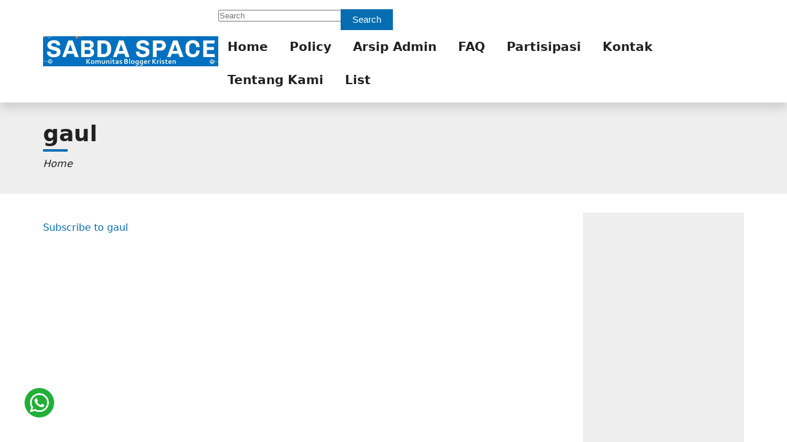

--- FILE ---
content_type: text/html; charset=UTF-8
request_url: https://www.sabdaspace.org/kategori/gaul
body_size: 28862
content:
<!DOCTYPE html>
<html lang="en" dir="ltr">
  <head>
    <meta charset="utf-8" />
<meta name="Generator" content="Drupal 11 (https://www.drupal.org)" />
<meta name="MobileOptimized" content="width" />
<meta name="HandheldFriendly" content="true" />
<meta name="viewport" content="width=device-width, initial-scale=1.0" />
<link rel="icon" href="/sites/default/files/sabdaspace_icon.png" type="image/png" />
<link rel="alternate" type="application/rss+xml" title="gaul" href="https://www.sabdaspace.org/taxonomy/term/6766/feed" />

    <title>gaul | SABDA Space - Komunitas Blogger Kristen</title>
    <link rel="apple-touch-icon" sizes="57x57" href="/themes/contrib/flexi_style/images/icons/apple-icon-57x57.png" />
    <link rel="apple-touch-icon" sizes="60x60" href="/themes/contrib/flexi_style/images/icons/apple-icon-60x60.png" />
    <link rel="apple-touch-icon" sizes="72x72" href="/themes/contrib/flexi_style/images/icons/apple-icon-72x72.png" />
    <link rel="apple-touch-icon" sizes="76x76" href="/themes/contrib/flexi_style/images/icons/apple-icon-76x76.png" />
    <link rel="apple-touch-icon" sizes="114x114" href="/themes/contrib/flexi_style/images/icons/apple-icon-114x114.png" />
    <link rel="apple-touch-icon" sizes="120x120" href="/themes/contrib/flexi_style/images/icons/apple-icon-120x120.png" />
    <link rel="apple-touch-icon" sizes="144x144" href="/themes/contrib/flexi_style/images/icons/apple-icon-144x144.png" />
    <link rel="apple-touch-icon" sizes="152x152" href="/themes/contrib/flexi_style/images/icons/apple-icon-152x152.png" />
    <link rel="apple-touch-icon" sizes="180x180" href="/themes/contrib/flexi_style/images/icons/apple-icon-180x180.png" />
    <link rel="icon" type="image/png" sizes="192x192" href="/themes/contrib/flexi_style/images/icons/android-icon-192x192.png" />
    <link rel="manifest" href="/themes/contrib/flexi_style/manifest.json" />
    <meta name="msapplication-TileColor" content="#ffffff" />
    <meta name="theme-color" content="#066db2" />
    <meta name="msapplication-TileImage" content="/themes/contrib/flexi_style/images/icons/ms-icon-144x144.png" />
    <link rel="stylesheet" media="all" href="/core/misc/components/progress.module.css?t6bc1d" />
<link rel="stylesheet" media="all" href="/core/misc/components/ajax-progress.module.css?t6bc1d" />
<link rel="stylesheet" media="all" href="/core/modules/system/css/components/align.module.css?t6bc1d" />
<link rel="stylesheet" media="all" href="/core/modules/system/css/components/fieldgroup.module.css?t6bc1d" />
<link rel="stylesheet" media="all" href="/core/modules/system/css/components/container-inline.module.css?t6bc1d" />
<link rel="stylesheet" media="all" href="/core/modules/system/css/components/clearfix.module.css?t6bc1d" />
<link rel="stylesheet" media="all" href="/core/modules/system/css/components/details.module.css?t6bc1d" />
<link rel="stylesheet" media="all" href="/core/modules/system/css/components/hidden.module.css?t6bc1d" />
<link rel="stylesheet" media="all" href="/core/modules/system/css/components/item-list.module.css?t6bc1d" />
<link rel="stylesheet" media="all" href="/core/modules/system/css/components/js.module.css?t6bc1d" />
<link rel="stylesheet" media="all" href="/core/modules/system/css/components/nowrap.module.css?t6bc1d" />
<link rel="stylesheet" media="all" href="/core/modules/system/css/components/position-container.module.css?t6bc1d" />
<link rel="stylesheet" media="all" href="/core/modules/system/css/components/reset-appearance.module.css?t6bc1d" />
<link rel="stylesheet" media="all" href="/core/modules/system/css/components/resize.module.css?t6bc1d" />
<link rel="stylesheet" media="all" href="/core/modules/system/css/components/system-status-counter.css?t6bc1d" />
<link rel="stylesheet" media="all" href="/core/modules/system/css/components/system-status-report-counters.css?t6bc1d" />
<link rel="stylesheet" media="all" href="/core/modules/system/css/components/system-status-report-general-info.css?t6bc1d" />
<link rel="stylesheet" media="all" href="/core/modules/system/css/components/tablesort.module.css?t6bc1d" />
<link rel="stylesheet" media="all" href="/core/modules/views/css/views.module.css?t6bc1d" />
<link rel="stylesheet" media="all" href="/themes/contrib/flexi_style/css/base/elements.css?t6bc1d" />
<link rel="stylesheet" media="all" href="/themes/contrib/flexi_style/css/layout/grid.css?t6bc1d" />
<link rel="stylesheet" media="all" href="/themes/contrib/flexi_style/css/layout/layout.css?t6bc1d" />
<link rel="stylesheet" media="all" href="/themes/contrib/flexi_style/css/component/form.css?t6bc1d" />
<link rel="stylesheet" media="all" href="/themes/contrib/flexi_style/css/component/views.css?t6bc1d" />
<link rel="stylesheet" media="all" href="/themes/contrib/flexi_style/css/component/navigation.css?t6bc1d" />
<link rel="stylesheet" media="all" href="/themes/contrib/flexi_style/fonts/fontawesome/css/fontawesome.min.css?t6bc1d" />
<link rel="stylesheet" media="all" href="/themes/contrib/flexi_style/fonts/fontawesome/css/regular.min.css?t6bc1d" />
<link rel="stylesheet" media="all" href="/themes/contrib/flexi_style/fonts/fontawesome/css/solid.min.css?t6bc1d" />
<link rel="stylesheet" media="all" href="/themes/contrib/flexi_style/fonts/fontawesome/css/brands.min.css?t6bc1d" />
<link rel="stylesheet" media="all" href="/themes/contrib/flexi_style/css/component/menu.css?t6bc1d" />
<link rel="stylesheet" media="all" href="/themes/contrib/flexi_style/css/component/block.css?t6bc1d" />
<link rel="stylesheet" media="all" href="/themes/contrib/flexi_style/css/component/breadcrumb.css?t6bc1d" />
<link rel="stylesheet" media="all" href="/themes/contrib/flexi_style/css/component/field.css?t6bc1d" />
<link rel="stylesheet" media="all" href="/themes/contrib/flexi_style/css/component/table.css?t6bc1d" />
<link rel="stylesheet" media="all" href="/themes/contrib/flexi_style/css/component/header.css?t6bc1d" />
<link rel="stylesheet" media="all" href="/themes/contrib/flexi_style/css/component/footer.css?t6bc1d" />
<link rel="stylesheet" media="all" href="/themes/contrib/flexi_style/css/component/buttons.css?t6bc1d" />
<link rel="stylesheet" media="all" href="/themes/contrib/flexi_style/css/component/sidebar.css?t6bc1d" />
<link rel="stylesheet" media="all" href="/themes/contrib/flexi_style/css/component/pager.css?t6bc1d" />
<link rel="stylesheet" media="print" href="/themes/contrib/flexi_style/css/theme/print.css?t6bc1d" />
<link rel="stylesheet" media="all" href="/sites/default/files/asset_injector/css/field_item-afbf3c92a054c97c39054386c1be1d8b.css?t6bc1d" />
<link rel="stylesheet" media="all" href="/sites/default/files/asset_injector/css/footer-889ddd156016d3348f550ab22a9472f3.css?t6bc1d" />

    <style>  </style>
    
    <script src="/themes/contrib/flexi_style/sw.js"></script>
  </head>
  <body class="normal scroll-normal page-taxonomy sidebar-second anonymous">
    <a href="#main-content" class="visually-hidden focusable">
      Skip to main content
    </a>
    
      <div class="dialog-off-canvas-main-canvas" data-off-canvas-main-canvas>
    
<div class="layout-container">
  
<header id="header" role="banner" class="flex-header shadow">
  
            <div class="flex-primary-menu header-style-1">
        <div class="container">
          <div class="flex-header-item">
                            <div class="region region--header grid-full layout--pass--content-medium">
    
<div id="block-flexi-style-site-branding" class="block block-flexi-style-site-branding">
  
    
        <a href="/" rel="home" class="flex-site-logo">
      <img src="/sites/default/files/logo_sabda_0_0.png" class="site-logo" alt="Home" fetchpriority="high" width="365" height="205" />
    </a>
      
</div>

  </div>

                        <div id="primary-nav" class="primary-nav bg-white style-1">
                                <div class="region region--search grid-full layout--pass--content-medium">
    
<div class="search-block-form block block-flexi-style-search-form-narrow" data-drupal-selector="search-block-form" id="block-flexi-style-search-form-narrow" role="search">
  
    
      <div class="content">
      

<form region="search" action="/search/node" method="get" id="search-block-form" accept-charset="UTF-8" class="form search-block-form">
  


          <div class="form-item js-form-item form-type-search js-form-type-search js-form-item-keys form-item-keys form-no-label">
          <label for="edit-keys" class="sr-only">Search</label>
                    <input title="Enter the terms you wish to search for." placeholder="Search" data-drupal-selector="edit-keys" type="search" id="edit-keys" name="keys" value="" size="15" maxlength="128" class="form-search form-control" />

                      </div>
<div data-drupal-selector="edit-actions" class="form-actions form-item js-form-wrapper form-wrapper" id="edit-actions"><button data-drupal-selector="edit-submit" type="submit" id="edit-submit" value="Search" class="button js-form-submit form-submit btn btn-primary">Search</button>
</div>

</form>

    </div>
  </div>

  </div>

                                              <div class="region region--primary-menu grid-full layout--pass--content-medium">
    <nav role="navigation" aria-labelledby="block-flexi-style-main-menu-menu" id="block-flexi-style-main-menu" class="block block-flexi-style-main-menu">
            
  <h2 class="visually-hidden" id="block-flexi-style-main-menu-menu">Main navigation</h2>
  

        <div class="content">
      



                <ul  region="primary_menu" class="bg-white menu primary-menu menu-level-1" role="menu">
                                                                  <li class="menu-item menu-item-link menu-item-level-1" role="menuitem">
          
          <a href="/" class="menu-link menu-link-link menu-link-level-1" role="link" aria-label="Home" data-drupal-link-system-path="&lt;front&gt;">Home</a>

          
        </li>
                                                        <li class="menu-item menu-item-link menu-item-level-1" role="menuitem">
          
          <a href="/policy" title="Kebijakan SABDA Space (update 2011)" class="menu-link menu-link-link menu-link-level-1" role="link" aria-label="Policy" data-drupal-link-system-path="node/56">Policy</a>

          
        </li>
                                                        <li class="menu-item menu-item-link menu-item-level-1" role="menuitem">
          
          <a href="/arsip_admin" title="Arsip Catatan Admin" class="menu-link menu-link-link menu-link-level-1" role="link" aria-label="Arsip Admin" data-drupal-link-system-path="arsip_admin">Arsip Admin</a>

          
        </li>
                                                        <li class="menu-item menu-item-link menu-item-level-1" role="menuitem">
          
          <a href="/faq" title="Frequently Asked Questions" class="menu-link menu-link-link menu-link-level-1" role="link" aria-label="FAQ" data-drupal-link-system-path="faq">FAQ</a>

          
        </li>
                                                        <li class="menu-item menu-item-link menu-item-level-1" role="menuitem">
          
          <a href="/partisipasi_untuk_ylsa" class="menu-link menu-link-link menu-link-level-1" role="link" aria-label="Partisipasi" data-drupal-link-system-path="node/12519">Partisipasi</a>

          
        </li>
                                                        <li class="menu-item menu-item-link menu-item-level-1" role="menuitem">
          
          <a href="http://kontak.sabda.org/" title="Kontak Kami" class="menu-link menu-link-link menu-link-level-1" role="link" aria-label="Kontak">Kontak</a>

          
        </li>
                                                        <li class="menu-item menu-item-link menu-item-level-1" role="menuitem">
          
          <a href="/tentang_kami" title="Tentang SABDA Space" class="menu-link menu-link-link menu-link-level-1" role="link" aria-label="Tentang Kami" data-drupal-link-system-path="node/55">Tentang Kami</a>

          
        </li>
                                                        <li class="menu-item menu-item-link menu-item-level-1" role="menuitem">
          
          <a href="/list" class="menu-link menu-link-link menu-link-level-1" role="link" aria-label="List" data-drupal-link-system-path="list">List</a>

          
        </li>
          </ul>
  


    </div>
  </nav>

  </div>

                          </div>
                          <button type="button" role="button" class="btn-toggle text-primary btn-link" href="#primary-nav" data-target="toggle" aria-label="Toggle navigation">
                                  <i class="fa-solid fa-bars fa-2x"></i>
                              </button>
                      </div>
        </div>
      </div>
      </header>
        <div class="flex-breadcrumb bg-light py-5 m-bottom-3">
      <div class="container">
          <div class="region region--breadcrumb grid-full layout--pass--content-medium">
    
<div id="block-flexi-style-page-title" class="block block-flexi-style-page-title">
  
    
      <div class="content">
      

  <h1 class="page-title">gaul</h1>


    </div>
  </div>

<div id="block-flexi-style-breadcrumbs" class="block block-flexi-style-breadcrumbs">
  
    
      <div class="content">
        <nav role="navigation" aria-labelledby="system-breadcrumb">
    <h2 id="system-breadcrumb" class="visually-hidden">Breadcrumb</h2>
    <ul class="breadcrumbs" role="menu">
                  <li class="breadcrumb-item" role="menuitem">
          <a href="/" role="link">Home</a>
        </li>
              </ul>
  </nav>

    </div>
  </div>

  </div>

      </div>
    </div>
  
	<main id="main" class="flex-main m-top-5 m-bottom-5" role="main">
          <div class="flex-highlighted">
        <div class="container">
            <div class="region region--highlighted grid-full layout--pass--content-medium">
    

  </div>

        </div>
      </div>
    
    
    
    <div class="flex-main-container container">
      <div class="fs-row">
                
        <div class="fs-col-9 flex-content">
          <a id="main-content" tabindex="-1"></a>
                      <div class="region region--content grid-full layout--pass--content-medium">
    
<div id="block-flexi-style-content" class="block block-flexi-style-content">
  
    
      <div class="content">
      <div class="views-element-container form-item">

<div class="view flex-view view-taxonomy-term view-id-taxonomy_term view-display-id-page_1 js-view-dom-id-f8c1782371c714b8fc2397befb0ee540307563bfb00ceef14138474f1f7f4fbb">
  
  
  

      <header class="flex-view-header m-bottom-3">
      <div>
  
    
  
</div>

    </header>
      
  <div class="flex-view-content">
      </div>
  


  
  

    <a href="https://www.sabdaspace.org/taxonomy/term/6766/feed" class="feed-icon">
  Subscribe to gaul
</a>

</div>
</div>

    </div>
  </div>

  </div>

        </div>

                  <aside class="fs-col-3 flex-sidebar flex-sidebar-second" role="complementary">
              <div class="region region--sidebar-second grid-full layout--pass--content-medium">
    
<div id="block-flexi-style-widgetevent" class="bg-light block block-flexi-style-widgetevent">
  
    
      <div class="content">
      
            <div class="field field--name-body field--type-text-with-summary field--label-hidden"><style>
/* ===== WIDGET IFRAME NATAL ===== */
.iframe-container {
  width: 100%;
  overflow: hidden;
}

/* DEFAULT (DESKTOP & PORTRAIT) */
.iframe-container iframe {
  width: 100%;
  border: none;
  display: block;
  min-height: 520px;   /* cukup untuk poster Natal */
}

/* LANDSCAPE MOBILE / TABLET */
@media (orientation: landscape) and (max-width: 1024px) {
  .iframe-container iframe {
    min-height: 380px; /* cegah gap besar */
  }
}

/* MOBILE PORTRAIT */
@media (max-width: 480px) {
  .iframe-container iframe {
    min-height: 480px;
  }
}
</style><div class="iframe-container">
<iframe
    src="https://site.static.sabda.org/sidebar/event.php"
    scrolling="no"
    loading="lazy"
    title="Selamat Natal 2025 dan Tahun Baru 2026">
  </iframe>
</div>
</div>
      
    </div>
  </div>

<div id="block-flexi-style-badeno-2" class="bg-light block block-flexi-style-badeno-2">
  
    
      <div class="content">
      
            <div class="field field--name-body field--type-text-with-summary field--label-hidden"><style>
.myiframepromo{
  border:none;
  height: 900px;
  width: 100%;
  overflow: hidden;
}
@media screen and (max-width: 600px) {
.myiframepromo{
  border:none;
  height: 1200px;
  width: 100%;
  overflow: hidden;
 }
}
</style><p>
<iframe class="myiframepromo" scrolling="no" src="https://site.static.sabda.org/sidebar/promo.php"></iframe></p>
</div>
      
    </div>
  </div>

<div id="block-flexi-style-widget" class="bg-light block block-flexi-style-widget">
  
    
      <div class="content">
      
            <div class="field field--name-body field--type-text-with-summary field--label-hidden"><style>
.myiframe{
  border:none;
  height: 300px;
  width: 100%;
  overflow: hidden;
}
@media screen and (max-width: 600px) {
.myiframe{
  border:none;
  height: 500px;
  width: 100%;
  overflow: hidden;
 }
}
</style><p>
<iframe class="myiframe" scrolling="no" src="https://site.static.sabda.org/sidebar/widget.php"></iframe></p>
</div>
      
    </div>
  </div>

<div class="views-element-container bg-light block block-flexi-style-views-block-popular-block-1" id="block-flexi-style-views-block-popular-block-1">
  
      <h2>Popular</h2>
    
      <div class="content">
      <div region="sidebar_second" class="form-item">

<div class="view flex-view view-popular view-id-popular view-display-id-block_1 js-view-dom-id-c838a806c9f3fc2c8a993503c7392eedcc383d383511f253cb5fa00338819648">
  
  
  

      
  <div class="flex-view-content">
    <div class="fs-row">
        
<div class="table-responsive">
  <table class="cols-0">
            <tbody>
              <tr>
                                                                                                        <td class="views-field views-field-title is-active"><a href="/your_face_so_far_away" hreflang="und">“Your Face is So Far Away!”</a>            </td>
                  </tr>
              <tr>
                                                                                                        <td class="views-field views-field-title is-active"><a href="/onde_onde_bu_tris_penjual_soto" hreflang="und">“Onde-Onde” Bu Tris Penjual Soto</a>            </td>
                  </tr>
              <tr>
                                                                                                        <td class="views-field views-field-title is-active"><a href="/le_raison_ses_raisons_que_la_raison_ne_connait_point" hreflang="und">“Le raison a ses raisons que la raison ne connait point”.</a>            </td>
                  </tr>
              <tr>
                                                                                                        <td class="views-field views-field-title is-active"><a href="/kesatuan_roh_dan_kesatuan_iman_gali_kata_alkitab_dalam_tinjauan_tulisan_ibrani_kuno" hreflang="und">“Kesatuan” Roh dan “Kesatuan” Iman (Gali Kata Alkitab dalam Tinjauan Tulisan Ibrani Kuno)</a>            </td>
                  </tr>
              <tr>
                                                                                                        <td class="views-field views-field-title is-active"><a href="/ini_air_aqua" hreflang="und">“Ini air Aqua”</a>            </td>
                  </tr>
              <tr>
                                                                                                        <td class="views-field views-field-title is-active"><a href="/id/%E2%80%9Cingatlah_mama_mencintaimuselamanya" hreflang="id">“Ingatlah, Mama mencintaimu,selamanya!</a>            </td>
                  </tr>
          </tbody>
  </table>
</div>

      </div>
      </div>
  

  
  

    
</div>
</div>

    </div>
  </div>

  </div>

          </aside>
              </div>
    </div>
          </main>
    <footer id="footer" role="contentinfo" class="flex-footer bg-light shadow">
              <div class="flex-footer-bottom bg-white shadow">
        <div class="container">
            <div class="region region--footer grid-full layout--pass--content-medium">
    
<div id="block-flexi-style-footer-2" class="block block-flexi-style-footer-2">
  
    
      <div class="content">
      
            <div class="field field--name-body field--type-text-with-summary field--label-hidden"><div id="subfooter" class="clearfix">
<div class="container">
<div id="subfooter-inside" class="clearfix">
<div class="row">
<div class="col-12">
<div class="subfooter-area text-center">
<!-- WhatsApp link (posisi fixed dapat diatur via CSS, misal .whatsapp-link { position: fixed; ... }) --><div class="whatsapp-link">
<p><a href="https://api.whatsapp.com/send?phone=628812979100&amp;text=Halo.%20Saya%20ingin%20bertanya%20terkait%20SABDA." style="position: fixed; bottom: 40px; left: 40px;" target="_blank"><img src="https://static.sabda.org/all/whatsapp_normal_b.png"> </a></p>
</div>
<!-- Bagian Logo Branding --><div class="branding-logos mb-3 d-flex flex-row flex-wrap justify-content-center">
              <a href="https://ylsa.org" target="_blank"><br />
                <img src="https://static.sabda.org/sites/images/footer/logo_YLSA.png" alt="YLSA" class="footer-logo"><br />
              </a><br />
              <a href="https://sabda.org" target="_blank" style="margin-left:16px;"><br />
                <img src="https://static.sabda.org/sites/images/footer/logo_SABDA.png" alt="SABDA" class="footer-logo"><br />
              </a>
            </div>
<!-- Divider --><hr class="footer-divider short">
<!-- Bagian Social Media (Flex row + gap) --><div class="follow-us pb-2">
<h4>Follow Us:</h4>
<!-- Gunakan kelas Bootstrap untuk flex row dan gap --><div class="social-links d-flex flex-row flex-wrap justify-content-center gap-4">
                <a href="https://instagram.com/sabda_ylsa" target="_blank" title="Instagram: sabda_ylsa" class="d-flex align-items-center"><br />
                  <img src="https://static.sabda.org/sites/images/footer/ig_logo.png" alt="IG" class="social-icon"><br />
                  <span class="ms-1">sabda_ylsa</span><br />
                </a><br />
                <a href="https://facebook.com/sabda.org" target="_blank" title="Facebook: Yayasan Lembaga SABDA" class="d-flex align-items-center"><br />
                  <img src="https://static.sabda.org/sites/images/footer/fb_logo.png" alt="FB" class="social-icon"><br />
                  <span class="ms-1">Yayasan Lembaga SABDA</span><br />
                </a><br />
                <a href="https://twitter.com/sabda_ylsa" target="_blank" title="Twitter: sabda_ylsa" class="d-flex align-items-center"><br />
                  <img src="https://static.sabda.org/sites/images/footer/tw_logo.png" alt="TW" class="social-icon"><br />
                  <span class="ms-1">sabda_ylsa</span><br />
                </a><br />
                <a href="https://s.id/medsosYLSA" target="_blank" title="Media sosial lainnya dari YLSA" class="d-flex align-items-center"><br />
                  <img src="https://static.sabda.org/sites/images/footer/link_logo.png" alt="Link" class="social-icon"><br />
                  <span class="ms-1">Mores</span><br />
                </a>
              </div>
</div>
<!-- Bagian Social Media Tambahan (Flex row + gap) --><div class="footer-links pt-2">
<div class="social-links d-flex flex-row flex-wrap justify-content-center gap-3">
                <a href="https://www.youtube.com/@sabdaalkitab" target="_blank" title="YouTube: SABDA Alkitab" class="d-flex align-items-center"><br />
                  <img src="https://static.sabda.org/sites/images/footer/yt_logo.png" alt="YT" class="social-icon"><br />
                  <span class="ms-1">SABDA Alkitab</span><br />
                </a><br />
                <a href="https://podcast.sabda.org/" target="_blank" title="Podcast SABDA" class="d-flex align-items-center"><br />
                  <img src="https://static.sabda.org/sites/images/footer/sp_logo.png" alt="Spotify" class="social-icon"><br />
                  <img src="https://static.sabda.org/sites/images/footer/gp_logo.png" alt="Google Podcast" class="social-icon ms-1"><br />
                  <span class="ms-1">Podcast SABDA</span><br />
                </a><br />
                <a href="https://www.slideshare.net/sabda/" target="_blank" title="Slideshare: SABDA" class="d-flex align-items-center"><br />
                  <img src="https://static.sabda.org/sites/images/footer/ss_logo.png" alt="Slideshare" class="social-icon"><br />
                  <span class="ms-1">Slideshare SABDA</span><br />
                </a>
              </div>
</div>
<!-- Divider --><hr class="footer-divider long">
<!-- CTA dan informasi kontak --><div class="footer-cta mt-3">
<!-- Flex row dengan gap, ukuran tombol lebih besar --><div>
<h5 class="d-flex flex-row justify-content-center align-items-center" style="color: black">
                 <a  href="https://kontak.sabda.org" style="background:#008CBA; color:white; text-decoration:none; padding: 5px 10px; border-radius:50px" target="_blank" title="Contact YLSA">CONTACT</a><br />
                 <a  href="https://ylsa.org/partisipasi" style="background:#4CAF50; color:white; text-decoration:none; padding: 5px 10px; border-radius:50px; margin-right:6px;margin-left:6px;" target="_blank" title="Get Involved!">GET INVOLVED!</a><br />
                 <a  href="https://ylsa.org/donasi" style="background:#DF750F; color:white; text-decoration:none; padding: 5px 10px; border-radius:50px" target="_blank" title="Donation">DONATION</a><br />
                 </h5>
</div>
<p class="footer-copy mt-3">
<div class="d-flex flex-row justify-content-center ">
                      &copy; </p>
<script>
                        document.write(new Date().getFullYear());
                    </script></div>
<p>                <a href="https://ylsa.org" target="_blank">Yayasan Lembaga SABDA (YLSA)</a>. All Rights Reserved.<br />
                Bank BCA Cabang Pasar Legi Solo - No. Rekening: 0790266579 - a.n. Yulia Oeniyati<br />
                WA: <a href="https://wa.me/628812979100" target="_blank">0881-2979-100</a> | Email: <a href="mailto:ylsa@sabda.org" target="_blank">ylsa@sabda.org</a> | Sites: <a href="https://ylsa.org" target="_blank">ylsa.org</a> - <a href="https://sabda.org" target="_blank">sabda.org</a>
              </p>
</div>
</div>
<!-- .subfooter-area --></div>
</div>
</div>
</div>
<!-- Bagian bawah (row kedua) untuk widget WhatsApp Chat, misal) --><div class="container">
<div id="subfooter-inside-bottom" class="clearfix">
<div class="row">
<div class="col-md-6 col-12">
<div class="subfooter-area left text-center text-md-left">
<!-- Region sub-footer-first --><div id="block-whatsappchatjs" class="block block-block-content">
<div class="content">
<!-- Script chat WhatsApp --><script async data-id="19254" src="https://cdn.widgetwhats.com/script.min.js"></script></div>
</div>
</div>
</div>
<div class="col-md-6 col-12">
<!-- Ruang tambahan jika diperlukan --></div>
</div>
</div>
</div>
</div>
</div>
      
    </div>
  </div>

  </div>

        </div>
      </div>
      </footer>
</div>

  </div>

    
    <script type="application/json" data-drupal-selector="drupal-settings-json">{"path":{"baseUrl":"\/","pathPrefix":"","currentPath":"taxonomy\/term\/6766","currentPathIsAdmin":false,"isFront":false,"currentLanguage":"en"},"pluralDelimiter":"\u0003","suppressDeprecationErrors":true,"ajaxPageState":{"libraries":"eJxtzksOwyAMhOELoXAk5CQDcmRwhd08bt-qXRFl-_2LGTKDJ24bFtceF7MpM2RN7KiBHqqqo4csODmZX4KYtTkdMK24ea8DFNGZZKBGOxdy1jbwi8ptZGccFuyy7684kyH85O8TbXQOUHV9Cz5TUlev","theme":"flexi_style","theme_token":null},"ajaxTrustedUrl":{"\/search\/node":true},"views":{"ajax_path":"\/views\/ajax","ajaxViews":{"views_dom_id:c838a806c9f3fc2c8a993503c7392eedcc383d383511f253cb5fa00338819648":{"view_name":"popular","view_display_id":"block_1","view_args":"","view_path":"\/popular","view_base_path":"popular","view_dom_id":"c838a806c9f3fc2c8a993503c7392eedcc383d383511f253cb5fa00338819648","pager_element":0}}},"user":{"uid":0,"permissionsHash":"4d68bcebaa9383380699dbedf97e8bbd4f19e7ed89e3d5a4f24bce917cbc1555"}}</script>
<script src="/sites/default/files/js/js_jHX92yPFqfr7borYAlgjaOot8yAQW8OuaKSago_Qf5E.js?scope=footer&amp;delta=0&amp;language=en&amp;theme=flexi_style&amp;include=eJxLy0mtyIwvLqnMSdVPz8lPSszRKctMLS_WB5N6iVmJFQD70A3S"></script>

  </body>
</html>


--- FILE ---
content_type: text/css
request_url: https://www.sabdaspace.org/themes/contrib/flexi_style/css/component/form.css?t6bc1d
body_size: 2027
content:
fieldset {
  padding: 15px;
  border: 1px solid var(--style_gray_400);
}
label,
fieldset legend {
  font-size: 16px;
  font-weight: 700;
  padding-bottom: 4px;
  display: inline-block;
}
form .form-item {
  margin-bottom: 15px;
}
form .form-item .form-type-checkbox,
form .form-item .form-type-radio,
form .form-item .form-item:last-child {
  margin-bottom: 0;
}
.form-item .description {
  font-size: 12px;
}
form .container-inline {
  margin-bottom: 0;
}
form .container-inline > .form-item {
  display: inline-block;
}
.form-inline .form-item {
  display: inline-block;
  vertical-align: middle;
}
.form-inline .form-item:not(:last-child) {
  margin-right: 10px;
}
.form-inline .form-item > * {
  width: auto;
  vertical-align: middle;
}
label.form-required::after {
  content: "*";
  color: var(--style_red_700);
  margin-left: 4px;
  display: inline-block;
}
input:not([type="file" i],
[type="image" i],
[type="checkbox" i],
[type="radio" i],
[type="submit" i]),
select {
  width: 100%;
  height: 34px;
  padding: 5px 10px;
  background: var(--white);
  border: 1px solid var(--style_gray_400);
}
textarea {
  width: 100%;
  border: 1px solid var(--style_gray_400);
}
form[class*="search-block-"] {
  display: flex;
  flex-direction: row;
}
form.form[class*="search-block-"] .form-item {
  margin-bottom: 0;
}
.search-block-form .form-item [type="search"] {
  width: 200px;
  margin-right: -1px;
}
.flex-sidebar form.form[class*="search-block-"] > .form-type-search,
.flex-sidebar form.form[class*="search-block-"] > .form-type-search [type="search"] {
  width: 100%;
}
.user-pass p,
.user-login-form + .item-list {
  display: none;
}
.user-login-form .form-item.form-type-password {
  margin-bottom: 5px;
}
@media screen and (max-width: 992px) {
  form.form[class*="search-block-"] .form-item.form-type-search {
    width: 100%;
  }
  .search-block-form .form-item [type="search"] {
    width: 100%;
  }
}
.field--label-inline {
  display: flex;
  gap: 0 10px;
}
.field--label-inline .field-title {
  font-weight: 500;
}


--- FILE ---
content_type: text/css
request_url: https://www.sabdaspace.org/themes/contrib/flexi_style/css/component/navigation.css?t6bc1d
body_size: 3402
content:
ul.menu.primary-menu li .menu-link {
  cursor: pointer;
  display: block;
}
ul.menu.primary-menu.menu-level-1 > li > .menu-link {
  font-size: 20px;
  font-weight: 600;
  padding: 15px;
}
.header-style-3 ul.menu.primary-menu.menu-level-1 > li {
  display: block;
}
.header-style-3 ul.menu.primary-menu.menu-level-1 > li > .menu-link {
  padding: 7px 0;
}
.header-style-1 ul.menu.primary-menu.menu-level-1 > li:last-child .menu-link {
  padding-right: 0;
}
ul.menu.primary-menu li ul.submenu {
  position: absolute;
  top: 0;
  left: 0;
  width: 240px;
  opacity: 0;
  z-index: 2;
  visibility: hidden;
}
.header-style-3 ul.menu.primary-menu {
  overflow: auto;
  max-height: calc(100vh - 160px);
}
.header-style-3 ul.menu.primary-menu li ul.submenu,
.header-style-3 ul.menu.primary-menu li ul.submenu > li:hover > ul.submenu {
  position: relative;
  visibility: visible;
  width: 100%;
  left: 0;
  opacity: 1;
}
.header-style-3 ul.menu.primary-menu li:nth-last-child(-n+3) ul.submenu > li:hover > ul.submenu {
  right: 0;
}
ul.menu.primary-menu > li:hover > ul.submenu {
  top: 100%;
  opacity: 1;
  visibility: visible;
}
ul.menu.primary-menu li ul.submenu > li {
  display: block;
  border-bottom: 1px solid var(--style_blue_700);
}
ul.menu.primary-menu li ul.submenu li .menu-link {
  padding: 12px 15px;
}
ul.menu.primary-menu li ul.submenu > li:hover > ul.submenu {
  top: 0;
  left: 100%;
  opacity: 1;
  visibility: visible;
}
ul.menu.primary-menu li:nth-last-child(-n+2) ul.submenu {
  right: 0;
  left: auto;
}
.header-style-2 ul.menu.primary-menu li:nth-last-child(-n+2) ul.submenu {
  left: 0;
}
ul.menu.primary-menu li:nth-last-child(-n+3) ul.submenu li ul.submenu {
  right: 0;
}
ul.menu.primary-menu li:nth-last-child(-n+3) ul.submenu > li:hover > ul.submenu {
  left: auto;
  right: 100%;
}
.header-style-2 ul.menu.primary-menu li:nth-last-child(-n+3) ul.submenu > li:hover > ul.submenu {
  right: auto;
  left: 100%;
}


@media screen and (max-width: 1200px) {
  ul.menu.primary-menu.menu-level-1 > li > .menu-link {
    font-size: 18px;
    padding: 10px;
  }
  ul.menu.primary-menu li ul.submenu {
    width: 220px;
  }
}
@media screen and (max-width: 992px) {
  ul.menu.primary-menu li {
    display: block;
  }
  ul.menu.primary-menu li ul.submenu {
    position: relative;
    left: 0;
    opacity: 1;
    width: 100%;
    visibility: visible;
    box-shadow: none;
  }
  ul.menu.primary-menu > li:hover > ul.submenu {
    width: 100%;
    top: 0;
  }
  ul.menu.primary-menu li ul.submenu > li {
    border: none;
  }
  ul.menu.primary-menu li ul.submenu li .menu-link {
    padding: 8px;
  }
  ul.menu.primary-menu li ul.submenu.menu-level-2 li .menu-link {
    padding-left: 20px;
  }
  ul.menu.primary-menu li ul.submenu.menu-level-2 li .menu-link::before {
    content: ">";
    font-size: 10px;
    margin-right: 10px;
    display: inline-block;
    vertical-align: middle;
  }
  ul.menu.primary-menu li ul.submenu.menu-level-3 li .menu-link {
    padding-left: 40px;
  }
  ul.menu.primary-menu li:nth-last-child(-n+3) ul.submenu > li:hover > ul.submenu,
  .header-style-2 ul.menu.primary-menu li:nth-last-child(-n+3) ul.submenu > li:hover > ul.submenu {
    left: 0;
  }
  .header-style-1 ul.menu.primary-menu.menu-level-1 > li:last-child .menu-link {
    padding-right: 10px;
  }
  .header-style-3 ul.menu.primary-menu {
    max-height: 100%;
    overflow: inherit;
  }
}


--- FILE ---
content_type: text/css
request_url: https://www.sabdaspace.org/themes/contrib/flexi_style/css/component/header.css?t6bc1d
body_size: 3947
content:
.btn-toggle {
  display: none;
}
.btn-toggle.open {
  cursor: pointer;
}
.btn-toggle .bars {
  width: 24px;
  height: 20px;
  display: block;
  position: relative;
}
.toggle-top.btn-toggle .bars {
  width: 18px;
  height: 14px;
}
.btn-toggle .bars .bar {
  display: block;
  border: 1px solid;
}
.btn-toggle .bars .bar:not(:last-child) {
  margin-bottom: 6px;
}
.toggle-top.btn-toggle .bars .bar:not(:last-child) {
  margin-bottom: 4px;
}
.btn-toggle.open .bars .bar:last-child {
  display: none;
}
.btn-toggle.open .bars .bar {
  transform: rotate(-45deg);
  position: absolute;
  top: 9px;
  width: 100%;
}
.btn-toggle.open .bars .bar:first-child {
  transform: rotate(45deg);
}
.flex-header {
  width: 100%;
  background: var(--white);
  position: relative;
  top: 0;
  left: 0;
  z-index: 2;
}
.sticky .flex-header {
  position: sticky;
}
.toolbar-horizontal.sticky .flex-header {
  top: 79px;
}
.flex-header .flex-site-logo {
  display: block;
  margin-bottom: 15px;
}
.flex-primary-menu {
  padding-top: 15px;
}
.flex-primary-menu .region--header {
  width: 25%;
}
.flex-primary-menu .primary-nav .region--search {
  display: none;
}
.flex-primary-menu .primary-nav {
  width: 75%;
}
.header-style-2.flex-primary-menu .primary-nav {
  width: 100%;
}
.header-style-3 .btn-toggle {
  display: block;
}
.header-style-3 .btn-toggle.open {
  position: absolute;
  right: 100%;
  top: 0;
  color: inherit;
  border: none;
  padding: 5px 10px;
}
.header-style-3.flex-primary-menu .primary-nav {
  width: 425px;
  height: 100vh;
  padding: 15px;
  position: fixed;
  top: 0;
  right: -300px;
  opacity: 0;
  visibility: hidden;
  transition: right 0.5s linear;
}
.header-style-3 .primary-nav-mobile .search-block-form .form-item [type="search"] {
  width: 310px;
  margin-bottom: 15px;
}
body.toolbar-horizontal .header-style-3.flex-primary-menu .primary-nav {
  top: 79px;
}
.header-style-3.flex-primary-menu .primary-nav.primary-nav-mobile {
  visibility: visible;
  opacity: 1;
  right: 0;
}
.flex-primary-menu .primary-nav > .region {
  display: flex;
  flex-direction: column;
  align-items: end;
}
.header-style-2.flex-primary-menu .primary-nav > .region,
.header-style-3.flex-primary-menu .primary-nav > .region {
  display: block;
}
.flex-primary-menu .flex-header-item {
  width: 100%;
  display: flex;
  flex-direction: row;
  align-items: center;
  justify-content: space-between;
}

@media screen and (max-width: 992px) {
  .btn-toggle {
    display: block;
  }
  .header-style-3 .btn-toggle.open {
    position: relative;
    right: 0;
    padding: 0;
  }
  .header-style-3 .primary-nav-mobile .btn-toggle.open {
    display: none;
  }
  .flex-header .flex-site-logo {
    margin-bottom: 10px;
  }
  .flex-primary-menu {
    padding-top: 10px;
  }
  .flex-header-right .region--search {
    display: none;
  }
  .flex-primary-menu .primary-nav .region--search {
    display: block;
  }
  .flex-primary-menu .primary-nav {
    position: absolute;
    top: -9999px;
    left: 0;
    width: 100%;
    opacity: 0;
    visibility: hidden;
    transition: cubic-bezier(0.075, 0.82, 0.165, 1);
  }
  .flex-primary-menu .primary-nav-mobile {
    top: 100%;
    padding: 15px;
    opacity: 1;
    visibility: visible;
    border-top: 5px solid var(--secondary);
    max-height: calc(100vh - 100px);
    overflow: auto;
  }
  .flex-primary-menu .primary-nav > .region {
    align-items: start;
  }
  .flex-primary-menu .primary-nav > .region .block {
    width: 100%;
  }
  .header-style-3 .primary-nav-mobile .search-block-form .form-item [type="search"] {
    width: 100%;
  }
  .header-style-3.flex-primary-menu .primary-nav.primary-nav-mobile {
    position: relative;
    width: 100%;
  }
}
@media screen and (max-width: 768px) {
  .flex-site-logo img {
    max-height: 45px;
  }
  .flex-primary-menu .region--header {
    width: 30%;
  }
}
@media screen and (max-width: 576px) {
  .flex-primary-menu .region--header {
    width: 35%;
  }
}


--- FILE ---
content_type: text/css
request_url: https://www.sabdaspace.org/themes/contrib/flexi_style/css/base/margin.css
body_size: 1694
content:
/* Margin */
.m-auto {
  margin: 0 auto;
}
.m-0 {
  margin: 0;
}
.m-1 {
  margin: 5px;
}
.m-2 {
  margin: 10px;
}
.m-3 {
  margin: 15px;
}
.m-4 {
  margin: 20px;
}
.m-5 {
  margin: 30px;
}

/* Margin Horizontally */
.mx-1 {
  margin-left: 5px;
  margin-right: 5px;
}
.mx-2 {
  margin-left: 10px;
  margin-right: 10px;
}
.mx-3 {
  margin-left: 15px;
  margin-right: 15px;
}
.mx-4 {
  margin-left: 20px;
  margin-right: 20px;
}
.mx-5 {
  margin-left: 30px;
  margin-right: 30px;
}

/* Padding Vertically */
.my-1 {
  margin-top: 5px;
  margin-bottom: 5px;
}
.my-2 {
  margin-top: 10px;
  margin-bottom: 10px;
}
.my-3 {
  margin-top: 15px;
  margin-bottom: 15px;
}
.my-4 {
  margin-top: 20px;
  margin-bottom: 20px;
}
.my-5 {
  margin-top: 30px;
  margin-bottom: 30px;
}

/* Margin Left */
.m-left-0 {
  margin-left: 0;
}
.m-left-1 {
  margin-left: 5px;
}
.m-left-2 {
  margin-left: 10px;
}
.m-left-3 {
  margin-left: 15px;
}
.m-left-4 {
  margin-left: 20px;
}
.m-left-5 {
  margin-left: 30px;
}

/* Margin Right */
.m-right-0 {
  margin-right: 0;
}
.m-right-1 {
  margin-right: 5px;
}
.m-right-2 {
  margin-right: 10px;
}
.m-right-3 {
  margin-right: 15px;
}
.m-right-4 {
  margin-right: 20px;
}
.m-right-5 {
  margin-right: 30px;
}

/* Margin Top */
.m-top-0 {
  margin-top: 0;
}
.m-top-1 {
  margin-top: 5px;
}
.m-top-2 {
  margin-top: 10px;
}
.m-top-3 {
  margin-top: 15px;
}
.m-top-4 {
  margin-top: 20px;
}
.m-top-5 {
  margin-top: 30px;
}

/* Margin Bottom */
.m-bottom-0 {
  margin-bottom: 0;
}
.m-bottom-1 {
  margin-bottom: 5px;
}
.m-bottom-2 {
  margin-bottom: 10px;
}
.m-bottom-3 {
  margin-bottom: 15px;
}
.m-bottom-4 {
  margin-bottom: 20px;
}
.m-bottom-5 {
  margin-bottom: 30px;
}
